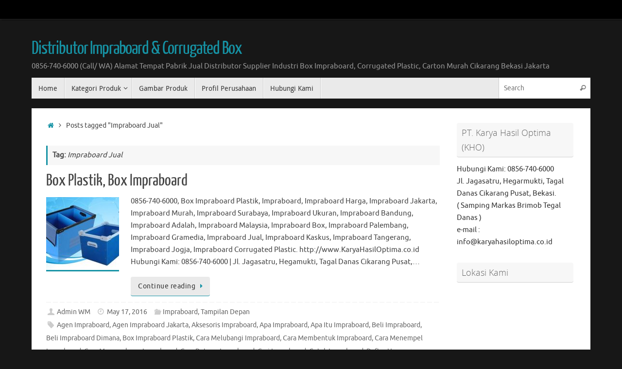

--- FILE ---
content_type: text/html; charset=UTF-8
request_url: https://www.karyahasiloptima.co.id/tag/impraboard-jual/
body_size: 15682
content:
<!DOCTYPE html>
<html lang="en-US">
<head>
<meta name="viewport" content="width=device-width, user-scalable=no, initial-scale=1.0, minimum-scale=1.0, maximum-scale=1.0">
<meta http-equiv="Content-Type" content="text/html; charset=UTF-8" />
<link rel="profile" href="http://gmpg.org/xfn/11" />
<link rel="pingback" href="https://www.karyahasiloptima.co.id/xmlrpc.php" />
<meta name='robots' content='index, follow, max-image-preview:large, max-snippet:-1, max-video-preview:-1' />
	<style>img:is([sizes="auto" i], [sizes^="auto," i]) { contain-intrinsic-size: 3000px 1500px }</style>
	
	<!-- This site is optimized with the Yoast SEO plugin v26.7 - https://yoast.com/wordpress/plugins/seo/ -->
	<title>Impraboard Jual</title>
	<link rel="canonical" href="https://www.karyahasiloptima.co.id/tag/impraboard-jual/" />
	<meta property="og:locale" content="en_US" />
	<meta property="og:type" content="article" />
	<meta property="og:title" content="Impraboard Jual" />
	<meta property="og:url" content="https://www.karyahasiloptima.co.id/tag/impraboard-jual/" />
	<meta property="og:site_name" content="Distributor Impraboard &amp; Corrugated Box" />
	<meta name="twitter:card" content="summary_large_image" />
	<script type="application/ld+json" class="yoast-schema-graph">{"@context":"https://schema.org","@graph":[{"@type":"CollectionPage","@id":"https://www.karyahasiloptima.co.id/tag/impraboard-jual/","url":"https://www.karyahasiloptima.co.id/tag/impraboard-jual/","name":"Impraboard Jual","isPartOf":{"@id":"https://www.karyahasiloptima.co.id/#website"},"primaryImageOfPage":{"@id":"https://www.karyahasiloptima.co.id/tag/impraboard-jual/#primaryimage"},"image":{"@id":"https://www.karyahasiloptima.co.id/tag/impraboard-jual/#primaryimage"},"thumbnailUrl":"https://www.karyahasiloptima.co.id/wp-content/uploads/2016/05/box-plastik.jpg","breadcrumb":{"@id":"https://www.karyahasiloptima.co.id/tag/impraboard-jual/#breadcrumb"},"inLanguage":"en-US"},{"@type":"ImageObject","inLanguage":"en-US","@id":"https://www.karyahasiloptima.co.id/tag/impraboard-jual/#primaryimage","url":"https://www.karyahasiloptima.co.id/wp-content/uploads/2016/05/box-plastik.jpg","contentUrl":"https://www.karyahasiloptima.co.id/wp-content/uploads/2016/05/box-plastik.jpg","width":329,"height":329,"caption":"Distributor Impraboard Jakarta"},{"@type":"BreadcrumbList","@id":"https://www.karyahasiloptima.co.id/tag/impraboard-jual/#breadcrumb","itemListElement":[{"@type":"ListItem","position":1,"name":"Home","item":"https://www.karyahasiloptima.co.id/"},{"@type":"ListItem","position":2,"name":"Impraboard Jual"}]},{"@type":"WebSite","@id":"https://www.karyahasiloptima.co.id/#website","url":"https://www.karyahasiloptima.co.id/","name":"Distributor Impraboard &amp; Corrugated Box","description":"0856-740-6000 (Call/ WA) Alamat Tempat Pabrik Jual Distributor Supplier Industri Box Impraboard, Corrugated Plastic, Carton Murah Cikarang Bekasi Jakarta","potentialAction":[{"@type":"SearchAction","target":{"@type":"EntryPoint","urlTemplate":"https://www.karyahasiloptima.co.id/?s={search_term_string}"},"query-input":{"@type":"PropertyValueSpecification","valueRequired":true,"valueName":"search_term_string"}}],"inLanguage":"en-US"}]}</script>
	<!-- / Yoast SEO plugin. -->


<link rel="alternate" type="application/rss+xml" title="Distributor Impraboard &amp; Corrugated Box &raquo; Feed" href="https://www.karyahasiloptima.co.id/feed/" />
<link rel="alternate" type="application/rss+xml" title="Distributor Impraboard &amp; Corrugated Box &raquo; Impraboard Jual Tag Feed" href="https://www.karyahasiloptima.co.id/tag/impraboard-jual/feed/" />
<script type="text/javascript">
/* <![CDATA[ */
window._wpemojiSettings = {"baseUrl":"https:\/\/s.w.org\/images\/core\/emoji\/16.0.1\/72x72\/","ext":".png","svgUrl":"https:\/\/s.w.org\/images\/core\/emoji\/16.0.1\/svg\/","svgExt":".svg","source":{"concatemoji":"https:\/\/www.karyahasiloptima.co.id\/wp-includes\/js\/wp-emoji-release.min.js?ver=6.8.3"}};
/*! This file is auto-generated */
!function(s,n){var o,i,e;function c(e){try{var t={supportTests:e,timestamp:(new Date).valueOf()};sessionStorage.setItem(o,JSON.stringify(t))}catch(e){}}function p(e,t,n){e.clearRect(0,0,e.canvas.width,e.canvas.height),e.fillText(t,0,0);var t=new Uint32Array(e.getImageData(0,0,e.canvas.width,e.canvas.height).data),a=(e.clearRect(0,0,e.canvas.width,e.canvas.height),e.fillText(n,0,0),new Uint32Array(e.getImageData(0,0,e.canvas.width,e.canvas.height).data));return t.every(function(e,t){return e===a[t]})}function u(e,t){e.clearRect(0,0,e.canvas.width,e.canvas.height),e.fillText(t,0,0);for(var n=e.getImageData(16,16,1,1),a=0;a<n.data.length;a++)if(0!==n.data[a])return!1;return!0}function f(e,t,n,a){switch(t){case"flag":return n(e,"\ud83c\udff3\ufe0f\u200d\u26a7\ufe0f","\ud83c\udff3\ufe0f\u200b\u26a7\ufe0f")?!1:!n(e,"\ud83c\udde8\ud83c\uddf6","\ud83c\udde8\u200b\ud83c\uddf6")&&!n(e,"\ud83c\udff4\udb40\udc67\udb40\udc62\udb40\udc65\udb40\udc6e\udb40\udc67\udb40\udc7f","\ud83c\udff4\u200b\udb40\udc67\u200b\udb40\udc62\u200b\udb40\udc65\u200b\udb40\udc6e\u200b\udb40\udc67\u200b\udb40\udc7f");case"emoji":return!a(e,"\ud83e\udedf")}return!1}function g(e,t,n,a){var r="undefined"!=typeof WorkerGlobalScope&&self instanceof WorkerGlobalScope?new OffscreenCanvas(300,150):s.createElement("canvas"),o=r.getContext("2d",{willReadFrequently:!0}),i=(o.textBaseline="top",o.font="600 32px Arial",{});return e.forEach(function(e){i[e]=t(o,e,n,a)}),i}function t(e){var t=s.createElement("script");t.src=e,t.defer=!0,s.head.appendChild(t)}"undefined"!=typeof Promise&&(o="wpEmojiSettingsSupports",i=["flag","emoji"],n.supports={everything:!0,everythingExceptFlag:!0},e=new Promise(function(e){s.addEventListener("DOMContentLoaded",e,{once:!0})}),new Promise(function(t){var n=function(){try{var e=JSON.parse(sessionStorage.getItem(o));if("object"==typeof e&&"number"==typeof e.timestamp&&(new Date).valueOf()<e.timestamp+604800&&"object"==typeof e.supportTests)return e.supportTests}catch(e){}return null}();if(!n){if("undefined"!=typeof Worker&&"undefined"!=typeof OffscreenCanvas&&"undefined"!=typeof URL&&URL.createObjectURL&&"undefined"!=typeof Blob)try{var e="postMessage("+g.toString()+"("+[JSON.stringify(i),f.toString(),p.toString(),u.toString()].join(",")+"));",a=new Blob([e],{type:"text/javascript"}),r=new Worker(URL.createObjectURL(a),{name:"wpTestEmojiSupports"});return void(r.onmessage=function(e){c(n=e.data),r.terminate(),t(n)})}catch(e){}c(n=g(i,f,p,u))}t(n)}).then(function(e){for(var t in e)n.supports[t]=e[t],n.supports.everything=n.supports.everything&&n.supports[t],"flag"!==t&&(n.supports.everythingExceptFlag=n.supports.everythingExceptFlag&&n.supports[t]);n.supports.everythingExceptFlag=n.supports.everythingExceptFlag&&!n.supports.flag,n.DOMReady=!1,n.readyCallback=function(){n.DOMReady=!0}}).then(function(){return e}).then(function(){var e;n.supports.everything||(n.readyCallback(),(e=n.source||{}).concatemoji?t(e.concatemoji):e.wpemoji&&e.twemoji&&(t(e.twemoji),t(e.wpemoji)))}))}((window,document),window._wpemojiSettings);
/* ]]> */
</script>
<style id='wp-emoji-styles-inline-css' type='text/css'>

	img.wp-smiley, img.emoji {
		display: inline !important;
		border: none !important;
		box-shadow: none !important;
		height: 1em !important;
		width: 1em !important;
		margin: 0 0.07em !important;
		vertical-align: -0.1em !important;
		background: none !important;
		padding: 0 !important;
	}
</style>
<link rel='stylesheet' id='wp-block-library-css' href='https://www.karyahasiloptima.co.id/wp-includes/css/dist/block-library/style.min.css?ver=6.8.3' type='text/css' media='all' />
<style id='classic-theme-styles-inline-css' type='text/css'>
/*! This file is auto-generated */
.wp-block-button__link{color:#fff;background-color:#32373c;border-radius:9999px;box-shadow:none;text-decoration:none;padding:calc(.667em + 2px) calc(1.333em + 2px);font-size:1.125em}.wp-block-file__button{background:#32373c;color:#fff;text-decoration:none}
</style>
<style id='global-styles-inline-css' type='text/css'>
:root{--wp--preset--aspect-ratio--square: 1;--wp--preset--aspect-ratio--4-3: 4/3;--wp--preset--aspect-ratio--3-4: 3/4;--wp--preset--aspect-ratio--3-2: 3/2;--wp--preset--aspect-ratio--2-3: 2/3;--wp--preset--aspect-ratio--16-9: 16/9;--wp--preset--aspect-ratio--9-16: 9/16;--wp--preset--color--black: #000000;--wp--preset--color--cyan-bluish-gray: #abb8c3;--wp--preset--color--white: #ffffff;--wp--preset--color--pale-pink: #f78da7;--wp--preset--color--vivid-red: #cf2e2e;--wp--preset--color--luminous-vivid-orange: #ff6900;--wp--preset--color--luminous-vivid-amber: #fcb900;--wp--preset--color--light-green-cyan: #7bdcb5;--wp--preset--color--vivid-green-cyan: #00d084;--wp--preset--color--pale-cyan-blue: #8ed1fc;--wp--preset--color--vivid-cyan-blue: #0693e3;--wp--preset--color--vivid-purple: #9b51e0;--wp--preset--gradient--vivid-cyan-blue-to-vivid-purple: linear-gradient(135deg,rgba(6,147,227,1) 0%,rgb(155,81,224) 100%);--wp--preset--gradient--light-green-cyan-to-vivid-green-cyan: linear-gradient(135deg,rgb(122,220,180) 0%,rgb(0,208,130) 100%);--wp--preset--gradient--luminous-vivid-amber-to-luminous-vivid-orange: linear-gradient(135deg,rgba(252,185,0,1) 0%,rgba(255,105,0,1) 100%);--wp--preset--gradient--luminous-vivid-orange-to-vivid-red: linear-gradient(135deg,rgba(255,105,0,1) 0%,rgb(207,46,46) 100%);--wp--preset--gradient--very-light-gray-to-cyan-bluish-gray: linear-gradient(135deg,rgb(238,238,238) 0%,rgb(169,184,195) 100%);--wp--preset--gradient--cool-to-warm-spectrum: linear-gradient(135deg,rgb(74,234,220) 0%,rgb(151,120,209) 20%,rgb(207,42,186) 40%,rgb(238,44,130) 60%,rgb(251,105,98) 80%,rgb(254,248,76) 100%);--wp--preset--gradient--blush-light-purple: linear-gradient(135deg,rgb(255,206,236) 0%,rgb(152,150,240) 100%);--wp--preset--gradient--blush-bordeaux: linear-gradient(135deg,rgb(254,205,165) 0%,rgb(254,45,45) 50%,rgb(107,0,62) 100%);--wp--preset--gradient--luminous-dusk: linear-gradient(135deg,rgb(255,203,112) 0%,rgb(199,81,192) 50%,rgb(65,88,208) 100%);--wp--preset--gradient--pale-ocean: linear-gradient(135deg,rgb(255,245,203) 0%,rgb(182,227,212) 50%,rgb(51,167,181) 100%);--wp--preset--gradient--electric-grass: linear-gradient(135deg,rgb(202,248,128) 0%,rgb(113,206,126) 100%);--wp--preset--gradient--midnight: linear-gradient(135deg,rgb(2,3,129) 0%,rgb(40,116,252) 100%);--wp--preset--font-size--small: 13px;--wp--preset--font-size--medium: 20px;--wp--preset--font-size--large: 36px;--wp--preset--font-size--x-large: 42px;--wp--preset--spacing--20: 0.44rem;--wp--preset--spacing--30: 0.67rem;--wp--preset--spacing--40: 1rem;--wp--preset--spacing--50: 1.5rem;--wp--preset--spacing--60: 2.25rem;--wp--preset--spacing--70: 3.38rem;--wp--preset--spacing--80: 5.06rem;--wp--preset--shadow--natural: 6px 6px 9px rgba(0, 0, 0, 0.2);--wp--preset--shadow--deep: 12px 12px 50px rgba(0, 0, 0, 0.4);--wp--preset--shadow--sharp: 6px 6px 0px rgba(0, 0, 0, 0.2);--wp--preset--shadow--outlined: 6px 6px 0px -3px rgba(255, 255, 255, 1), 6px 6px rgba(0, 0, 0, 1);--wp--preset--shadow--crisp: 6px 6px 0px rgba(0, 0, 0, 1);}:where(.is-layout-flex){gap: 0.5em;}:where(.is-layout-grid){gap: 0.5em;}body .is-layout-flex{display: flex;}.is-layout-flex{flex-wrap: wrap;align-items: center;}.is-layout-flex > :is(*, div){margin: 0;}body .is-layout-grid{display: grid;}.is-layout-grid > :is(*, div){margin: 0;}:where(.wp-block-columns.is-layout-flex){gap: 2em;}:where(.wp-block-columns.is-layout-grid){gap: 2em;}:where(.wp-block-post-template.is-layout-flex){gap: 1.25em;}:where(.wp-block-post-template.is-layout-grid){gap: 1.25em;}.has-black-color{color: var(--wp--preset--color--black) !important;}.has-cyan-bluish-gray-color{color: var(--wp--preset--color--cyan-bluish-gray) !important;}.has-white-color{color: var(--wp--preset--color--white) !important;}.has-pale-pink-color{color: var(--wp--preset--color--pale-pink) !important;}.has-vivid-red-color{color: var(--wp--preset--color--vivid-red) !important;}.has-luminous-vivid-orange-color{color: var(--wp--preset--color--luminous-vivid-orange) !important;}.has-luminous-vivid-amber-color{color: var(--wp--preset--color--luminous-vivid-amber) !important;}.has-light-green-cyan-color{color: var(--wp--preset--color--light-green-cyan) !important;}.has-vivid-green-cyan-color{color: var(--wp--preset--color--vivid-green-cyan) !important;}.has-pale-cyan-blue-color{color: var(--wp--preset--color--pale-cyan-blue) !important;}.has-vivid-cyan-blue-color{color: var(--wp--preset--color--vivid-cyan-blue) !important;}.has-vivid-purple-color{color: var(--wp--preset--color--vivid-purple) !important;}.has-black-background-color{background-color: var(--wp--preset--color--black) !important;}.has-cyan-bluish-gray-background-color{background-color: var(--wp--preset--color--cyan-bluish-gray) !important;}.has-white-background-color{background-color: var(--wp--preset--color--white) !important;}.has-pale-pink-background-color{background-color: var(--wp--preset--color--pale-pink) !important;}.has-vivid-red-background-color{background-color: var(--wp--preset--color--vivid-red) !important;}.has-luminous-vivid-orange-background-color{background-color: var(--wp--preset--color--luminous-vivid-orange) !important;}.has-luminous-vivid-amber-background-color{background-color: var(--wp--preset--color--luminous-vivid-amber) !important;}.has-light-green-cyan-background-color{background-color: var(--wp--preset--color--light-green-cyan) !important;}.has-vivid-green-cyan-background-color{background-color: var(--wp--preset--color--vivid-green-cyan) !important;}.has-pale-cyan-blue-background-color{background-color: var(--wp--preset--color--pale-cyan-blue) !important;}.has-vivid-cyan-blue-background-color{background-color: var(--wp--preset--color--vivid-cyan-blue) !important;}.has-vivid-purple-background-color{background-color: var(--wp--preset--color--vivid-purple) !important;}.has-black-border-color{border-color: var(--wp--preset--color--black) !important;}.has-cyan-bluish-gray-border-color{border-color: var(--wp--preset--color--cyan-bluish-gray) !important;}.has-white-border-color{border-color: var(--wp--preset--color--white) !important;}.has-pale-pink-border-color{border-color: var(--wp--preset--color--pale-pink) !important;}.has-vivid-red-border-color{border-color: var(--wp--preset--color--vivid-red) !important;}.has-luminous-vivid-orange-border-color{border-color: var(--wp--preset--color--luminous-vivid-orange) !important;}.has-luminous-vivid-amber-border-color{border-color: var(--wp--preset--color--luminous-vivid-amber) !important;}.has-light-green-cyan-border-color{border-color: var(--wp--preset--color--light-green-cyan) !important;}.has-vivid-green-cyan-border-color{border-color: var(--wp--preset--color--vivid-green-cyan) !important;}.has-pale-cyan-blue-border-color{border-color: var(--wp--preset--color--pale-cyan-blue) !important;}.has-vivid-cyan-blue-border-color{border-color: var(--wp--preset--color--vivid-cyan-blue) !important;}.has-vivid-purple-border-color{border-color: var(--wp--preset--color--vivid-purple) !important;}.has-vivid-cyan-blue-to-vivid-purple-gradient-background{background: var(--wp--preset--gradient--vivid-cyan-blue-to-vivid-purple) !important;}.has-light-green-cyan-to-vivid-green-cyan-gradient-background{background: var(--wp--preset--gradient--light-green-cyan-to-vivid-green-cyan) !important;}.has-luminous-vivid-amber-to-luminous-vivid-orange-gradient-background{background: var(--wp--preset--gradient--luminous-vivid-amber-to-luminous-vivid-orange) !important;}.has-luminous-vivid-orange-to-vivid-red-gradient-background{background: var(--wp--preset--gradient--luminous-vivid-orange-to-vivid-red) !important;}.has-very-light-gray-to-cyan-bluish-gray-gradient-background{background: var(--wp--preset--gradient--very-light-gray-to-cyan-bluish-gray) !important;}.has-cool-to-warm-spectrum-gradient-background{background: var(--wp--preset--gradient--cool-to-warm-spectrum) !important;}.has-blush-light-purple-gradient-background{background: var(--wp--preset--gradient--blush-light-purple) !important;}.has-blush-bordeaux-gradient-background{background: var(--wp--preset--gradient--blush-bordeaux) !important;}.has-luminous-dusk-gradient-background{background: var(--wp--preset--gradient--luminous-dusk) !important;}.has-pale-ocean-gradient-background{background: var(--wp--preset--gradient--pale-ocean) !important;}.has-electric-grass-gradient-background{background: var(--wp--preset--gradient--electric-grass) !important;}.has-midnight-gradient-background{background: var(--wp--preset--gradient--midnight) !important;}.has-small-font-size{font-size: var(--wp--preset--font-size--small) !important;}.has-medium-font-size{font-size: var(--wp--preset--font-size--medium) !important;}.has-large-font-size{font-size: var(--wp--preset--font-size--large) !important;}.has-x-large-font-size{font-size: var(--wp--preset--font-size--x-large) !important;}
:where(.wp-block-post-template.is-layout-flex){gap: 1.25em;}:where(.wp-block-post-template.is-layout-grid){gap: 1.25em;}
:where(.wp-block-columns.is-layout-flex){gap: 2em;}:where(.wp-block-columns.is-layout-grid){gap: 2em;}
:root :where(.wp-block-pullquote){font-size: 1.5em;line-height: 1.6;}
</style>
<link rel='stylesheet' id='gallery-manager-css' href='https://www.karyahasiloptima.co.id/wp-content/plugins/fancy-gallery/assets/css/gallery-manager.css?ver=6.8.3' type='text/css' media='all' />
<link rel='stylesheet' id='tempera-fonts-css' href='https://www.karyahasiloptima.co.id/wp-content/themes/tempera/fonts/fontfaces.css?ver=1.8.3' type='text/css' media='all' />
<link rel='stylesheet' id='tempera-style-css' href='https://www.karyahasiloptima.co.id/wp-content/themes/tempera/style.css?ver=1.8.3' type='text/css' media='all' />
<style id='tempera-style-inline-css' type='text/css'>
#header, #main, #topbar-inner { max-width: 1150px; } #container.one-column { } #container.two-columns-right #secondary { width:250px; float:right; } #container.two-columns-right #content { width:calc(100% - 280px); float:left; } #container.two-columns-left #primary { width:250px; float:left; } #container.two-columns-left #content { width:calc(100% - 280px); float:right; } #container.three-columns-right .sidey { width:125px; float:left; } #container.three-columns-right #primary { margin-left:15px; margin-right:15px; } #container.three-columns-right #content { width: calc(100% - 280px); float:left;} #container.three-columns-left .sidey { width:125px; float:left; } #container.three-columns-left #secondary {margin-left:15px; margin-right:15px; } #container.three-columns-left #content { width: calc(100% - 280px); float:right; } #container.three-columns-sided .sidey { width:125px; float:left; } #container.three-columns-sided #secondary { float:right; } #container.three-columns-sided #content { width: calc(100% - 310px); float:right; margin: 0 155px 0 -1150px; } body { font-family: Ubuntu; } #content h1.entry-title a, #content h2.entry-title a, #content h1.entry-title , #content h2.entry-title { font-family: "Yanone Kaffeesatz Regular"; } .widget-title, .widget-title a { font-family: "Open Sans Light"; } .entry-content h1, .entry-content h2, .entry-content h3, .entry-content h4, .entry-content h5, .entry-content h6, #comments #reply-title, .nivo-caption h2, #front-text1 h2, #front-text2 h2, .column-header-image, .column-header-noimage { font-family: "Open Sans Light"; } #site-title span a { font-family: "Yanone Kaffeesatz Regular"; } #access ul li a, #access ul li a span { font-family: "Droid Sans"; } body { color: #444444; background-color: #171717 } a { color: #1693A5; } a:hover,.entry-meta span a:hover, .comments-link a:hover { color: #D6341D; } #header { ; } #site-title span a { color:#1693A5; } #site-description { color:#999999; } .socials a { background-color: #1693A5; } .socials .socials-hover { background-color: #D6341D; } /* Main menu top level */ #access a, #nav-toggle span, li.menu-main-search .searchform input[type="search"] { color: #333333; } li.menu-main-search .searchform input[type="search"] { background-color: #ffffff; border-left-color: #cccccc; } #access, #nav-toggle {background-color: #EAEAEA; } #access > .menu > ul > li > a > span { border-color: #cccccc; -webkit-box-shadow: 1px 0 0 #ffffff; box-shadow: 1px 0 0 #ffffff; } /*.rtl #access > .menu > ul > li > a > span { -webkit-box-shadow: -1px 0 0 #ffffff; box-shadow: -1px 0 0 #ffffff; } */ #access a:hover {background-color: #f7f7f7; } #access ul li.current_page_item > a, #access ul li.current-menu-item > a, #access ul li.current_page_ancestor > a, #access ul li.current-menu-ancestor > a { background-color: #f7f7f7; } /* Main menu Submenus */ #access > .menu > ul > li > ul:before {border-bottom-color:#2D2D2D;} #access ul ul ul li:first-child:before { border-right-color:#2D2D2D;} #access ul ul li { background-color:#2D2D2D; border-top-color:#3b3b3b; border-bottom-color:#222222} #access ul ul li a{color:#BBBBBB} #access ul ul li a:hover{background:#3b3b3b} #access ul ul li.current_page_item > a, #access ul ul li.current-menu-item > a, #access ul ul li.current_page_ancestor > a, #access ul ul li.current-menu-ancestor > a { background-color:#3b3b3b; } #topbar { background-color: #000000;border-bottom-color:#282828; box-shadow:3px 0 3px #000000; } .topmenu ul li a, .topmenu .searchsubmit { color: #CCCCCC; } .topmenu ul li a:hover, .topmenu .searchform input[type="search"] { color: #EEEEEE; border-bottom-color: rgba( 22,147,165, 0.5); } #main { background-color: #FFFFFF; } #author-info, #entry-author-info, #content .page-title { border-color: #1693A5; background: #F7F7F7; } #entry-author-info #author-avatar, #author-info #author-avatar { border-color: #EEEEEE; } .sidey .widget-container { color: #333333; ; } .sidey .widget-title { color: #666666; background-color: #F7F7F7;border-color:#cfcfcf;} .sidey .widget-container a {} .sidey .widget-container a:hover {} .entry-content h1, .entry-content h2, .entry-content h3, .entry-content h4, .entry-content h5, .entry-content h6 { color: #444444; } .sticky .entry-header {border-color:#1693A5 } .entry-title, .entry-title a { color: #444444; } .entry-title a:hover { color: #000000; } #content span.entry-format { color: #333333; background-color: #EAEAEA; } #footer { color: #AAAAAA; ; } #footer2 { color: #AAAAAA; background-color: #F7F7F7; } #footer a { ; } #footer a:hover { ; } #footer2 a, .footermenu ul li:after { ; } #footer2 a:hover { ; } #footer .widget-container { color: #333333; ; } #footer .widget-title { color: #666666; background-color: #F7F7F7;border-color:#cfcfcf } a.continue-reading-link, #cryout_ajax_more_trigger { color:#333333; background:#EAEAEA; border-bottom-color:#1693A5; } a.continue-reading-link:hover { border-bottom-color:#D6341D; } a.continue-reading-link i.crycon-right-dir {color:#1693A5} a.continue-reading-link:hover i.crycon-right-dir {color:#D6341D} .page-link a, .page-link > span > em {border-color:#CCCCCC} .columnmore a {background:#1693A5;color:#F7F7F7} .columnmore a:hover {background:#D6341D;} .button, #respond .form-submit input#submit, input[type="submit"], input[type="reset"] { background-color: #1693A5; } .button:hover, #respond .form-submit input#submit:hover { background-color: #D6341D; } .entry-content tr th, .entry-content thead th { color: #444444; } .entry-content table, .entry-content fieldset, .entry-content tr td, .entry-content tr th, .entry-content thead th { border-color: #CCCCCC; } .entry-content tr.even td { background-color: #F7F7F7 !important; } hr { border-color: #CCCCCC; } input[type="text"], input[type="password"], input[type="email"], textarea, select, input[type="color"],input[type="date"],input[type="datetime"],input[type="datetime-local"],input[type="month"],input[type="number"],input[type="range"], input[type="search"],input[type="tel"],input[type="time"],input[type="url"],input[type="week"] { background-color: #F7F7F7; border-color: #CCCCCC #EEEEEE #EEEEEE #CCCCCC; color: #444444; } input[type="submit"], input[type="reset"] { color: #FFFFFF; background-color: #1693A5; } input[type="text"]:hover, input[type="password"]:hover, input[type="email"]:hover, textarea:hover, input[type="color"]:hover, input[type="date"]:hover, input[type="datetime"]:hover, input[type="datetime-local"]:hover, input[type="month"]:hover, input[type="number"]:hover, input[type="range"]:hover, input[type="search"]:hover, input[type="tel"]:hover, input[type="time"]:hover, input[type="url"]:hover, input[type="week"]:hover { background-color: rgba(247,247,247,0.4); } .entry-content pre { border-color: #CCCCCC; border-bottom-color:#1693A5;} .entry-content code { background-color:#F7F7F7;} .entry-content blockquote { border-color: #EEEEEE; } abbr, acronym { border-color: #444444; } .comment-meta a { color: #444444; } #respond .form-allowed-tags { color: #999999; } .entry-meta .crycon-metas:before {color:#CCCCCC;} .entry-meta span a, .comments-link a, .entry-meta {color:#666666;} .entry-meta span a:hover, .comments-link a:hover {} .nav-next a:hover {} .nav-previous a:hover { } .pagination { border-color:#ededed;} .pagination span, .pagination a { background:#F7F7F7; border-left-color:#dddddd; border-right-color:#ffffff; } .pagination a:hover { background: #ffffff; } #searchform input[type="text"] {color:#999999;} .caption-accented .wp-caption { background-color:rgba(22,147,165,0.8); color:#FFFFFF} .tempera-image-one .entry-content img[class*='align'], .tempera-image-one .entry-summary img[class*='align'], .tempera-image-two .entry-content img[class*='align'], .tempera-image-two .entry-summary img[class*='align'], .tempera-image-one .entry-content [class*='wp-block'][class*='align'] img, .tempera-image-one .entry-summary [class*='wp-block'][class*='align'] img, .tempera-image-two .entry-content [class*='wp-block'][class*='align'] img, .tempera-image-two .entry-summary [class*='wp-block'][class*='align'] img { border-color:#1693A5;} html { font-size:15px; line-height:1.7; } .entry-content, .entry-summary, #frontpage blockquote { text-align:inherit; } .entry-content, .entry-summary, .widget-area { ; } #content h1.entry-title, #content h2.entry-title { font-size:34px ;} .widget-title, .widget-title a { font-size:18px ;} h1 { font-size: 2.526em; } h2 { font-size: 2.202em; } h3 { font-size: 1.878em; } h4 { font-size: 1.554em; } h5 { font-size: 1.23em; } h6 { font-size: 0.906em; } #site-title { font-size:38px ;} #access ul li a, li.menu-main-search .searchform input[type="search"] { font-size:14px ;} .nocomments, .nocomments2 {display:none;} #header-container > div { margin:40px 0 0 0px;} .entry-content p, .entry-content ul, .entry-content ol, .entry-content dd, .entry-content pre, .entry-content hr, .entry-summary p, .commentlist p { margin-bottom: 1.0em; } header.entry-header > .entry-meta { display: none; } #toTop {background:#FFFFFF;margin-left:1300px;} #toTop:hover .crycon-back2top:before {color:#D6341D;} @media (max-width: 1195px) { #footer2 #toTop { position: relative; margin-left: auto !important; margin-right: auto !important; bottom: 0; display: block; width: 45px; border-radius: 4px 4px 0 0; opacity: 1; } } #main {margin-top:20px; } #forbottom {margin-left: 30px; margin-right: 30px;} #header-widget-area { width: 33%; } #branding { height:120px; } 
/* Tempera Custom CSS */
</style>
<link rel='stylesheet' id='tempera-mobile-css' href='https://www.karyahasiloptima.co.id/wp-content/themes/tempera/styles/style-mobile.css?ver=1.8.3' type='text/css' media='all' />
<script type="text/javascript" src="https://www.karyahasiloptima.co.id/wp-includes/js/jquery/jquery.min.js?ver=3.7.1" id="jquery-core-js"></script>
<script type="text/javascript" src="https://www.karyahasiloptima.co.id/wp-includes/js/jquery/jquery-migrate.min.js?ver=3.4.1" id="jquery-migrate-js"></script>
<link rel="https://api.w.org/" href="https://www.karyahasiloptima.co.id/wp-json/" /><link rel="alternate" title="JSON" type="application/json" href="https://www.karyahasiloptima.co.id/wp-json/wp/v2/tags/25" /><link rel="EditURI" type="application/rsd+xml" title="RSD" href="https://www.karyahasiloptima.co.id/xmlrpc.php?rsd" />
<meta name="generator" content="WordPress 6.8.3" />
<!-- Analytics by WP Statistics - https://wp-statistics.com -->
<meta name="generator" content="Elementor 3.34.1; features: additional_custom_breakpoints; settings: css_print_method-external, google_font-enabled, font_display-auto">
			<style>
				.e-con.e-parent:nth-of-type(n+4):not(.e-lazyloaded):not(.e-no-lazyload),
				.e-con.e-parent:nth-of-type(n+4):not(.e-lazyloaded):not(.e-no-lazyload) * {
					background-image: none !important;
				}
				@media screen and (max-height: 1024px) {
					.e-con.e-parent:nth-of-type(n+3):not(.e-lazyloaded):not(.e-no-lazyload),
					.e-con.e-parent:nth-of-type(n+3):not(.e-lazyloaded):not(.e-no-lazyload) * {
						background-image: none !important;
					}
				}
				@media screen and (max-height: 640px) {
					.e-con.e-parent:nth-of-type(n+2):not(.e-lazyloaded):not(.e-no-lazyload),
					.e-con.e-parent:nth-of-type(n+2):not(.e-lazyloaded):not(.e-no-lazyload) * {
						background-image: none !important;
					}
				}
			</style>
			<link rel="icon" href="https://www.karyahasiloptima.co.id/wp-content/uploads/2023/04/icon-KHO.jpg" sizes="32x32" />
<link rel="icon" href="https://www.karyahasiloptima.co.id/wp-content/uploads/2023/04/icon-KHO.jpg" sizes="192x192" />
<link rel="apple-touch-icon" href="https://www.karyahasiloptima.co.id/wp-content/uploads/2023/04/icon-KHO.jpg" />
<meta name="msapplication-TileImage" content="https://www.karyahasiloptima.co.id/wp-content/uploads/2023/04/icon-KHO.jpg" />
	<!--[if lt IE 9]>
	<script>
	document.createElement('header');
	document.createElement('nav');
	document.createElement('section');
	document.createElement('article');
	document.createElement('aside');
	document.createElement('footer');
	</script>
	<![endif]-->
	</head>
<body class="archive tag tag-impraboard-jual tag-25 wp-theme-tempera tempera-image-one caption-dark tempera-comment-placeholders tempera-menu-left elementor-default elementor-kit-1237">

	<a class="skip-link screen-reader-text" href="#main" title="Skip to content"> Skip to content </a>
	
<div id="wrapper" class="hfeed">
<div id="topbar" ><div id="topbar-inner">  </div></div>

<div id="header-full">
	<header id="header">
		<div id="masthead">
			<div id="branding" role="banner" >
					<div id="header-container">
	<div><div id="site-title"><span> <a href="https://www.karyahasiloptima.co.id/" title="Distributor Impraboard &amp; Corrugated Box" rel="home">Distributor Impraboard &amp; Corrugated Box</a> </span></div><div id="site-description" >0856-740-6000 (Call/ WA) Alamat Tempat Pabrik Jual Distributor Supplier Industri Box Impraboard, Corrugated Plastic, Carton Murah Cikarang Bekasi Jakarta</div></div></div>								<div style="clear:both;"></div>
			</div><!-- #branding -->
			<button id="nav-toggle"><span>&nbsp;</span></button>
			<nav id="access" class="jssafe" role="navigation">
					<div class="skip-link screen-reader-text"><a href="#content" title="Skip to content">
		Skip to content	</a></div>
	<div class="menu"><ul id="prime_nav" class="menu"><li id="menu-item-42" class="menu-item menu-item-type-custom menu-item-object-custom menu-item-home menu-item-42"><a href="http://www.karyahasiloptima.co.id/"><span>Home</span></a></li>
<li id="menu-item-118" class="menu-item menu-item-type-taxonomy menu-item-object-category menu-item-has-children menu-item-118"><a href="https://www.karyahasiloptima.co.id/category/karya-hasil-optima/produk-kho/"><span>Kategori Produk</span></a>
<ul class="sub-menu">
	<li id="menu-item-1209" class="menu-item menu-item-type-post_type menu-item-object-page menu-item-has-children menu-item-1209"><a href="https://www.karyahasiloptima.co.id/packaging/"><span>Packaging</span></a>
	<ul class="sub-menu">
		<li id="menu-item-1181" class="menu-item menu-item-type-post_type menu-item-object-page menu-item-1181"><a href="https://www.karyahasiloptima.co.id/distributor-box-corrugated/"><span>Box Corrugated Plastic</span></a></li>
	</ul>
</li>
	<li id="menu-item-116" class="menu-item menu-item-type-post_type menu-item-object-post menu-item-116"><a href="https://www.karyahasiloptima.co.id/consumable-industri/"><span>Consumable Industri</span></a></li>
	<li id="menu-item-115" class="menu-item menu-item-type-post_type menu-item-object-post menu-item-115"><a href="https://www.karyahasiloptima.co.id/lain-lain/"><span>Lain-lain</span></a></li>
</ul>
</li>
<li id="menu-item-130" class="menu-item menu-item-type-post_type menu-item-object-post menu-item-130"><a href="https://www.karyahasiloptima.co.id/gambar-produk/"><span>Gambar Produk</span></a></li>
<li id="menu-item-1147" class="menu-item menu-item-type-post_type menu-item-object-page menu-item-1147"><a href="https://www.karyahasiloptima.co.id/tentang-kami/"><span>Profil Perusahaan</span></a></li>
<li id="menu-item-122" class="menu-item menu-item-type-post_type menu-item-object-page menu-item-122"><a href="https://www.karyahasiloptima.co.id/hubungi-kami/"><span>Hubungi Kami</span></a></li>
<li class='menu-main-search'> 
<form role="search" method="get" class="searchform" action="https://www.karyahasiloptima.co.id/">
	<label>
		<span class="screen-reader-text">Search for:</span>
		<input type="search" class="s" placeholder="Search" value="" name="s" />
	</label>
	<button type="submit" class="searchsubmit"><span class="screen-reader-text">Search</span><i class="crycon-search"></i></button>
</form>
 </li></ul></div>			</nav><!-- #access -->
		</div><!-- #masthead -->
	</header><!-- #header -->
</div><!-- #header-full -->

<div style="clear:both;height:0;"> </div>

<div id="main" class="main">
			<div  id="forbottom" >
		
		<div style="clear:both;"> </div>

		
		<section id="container" class="two-columns-right">
	
			<div id="content" role="main">
			<div class="breadcrumbs"><a href="https://www.karyahasiloptima.co.id"><i class="crycon-homebread"></i><span class="screen-reader-text">Home</span></a><i class="crycon-angle-right"></i> <span class="current">Posts tagged "Impraboard Jual"</span></div><!--breadcrumbs-->			
			
				<header class="page-header">
					<h1 class="page-title">Tag: <span>Impraboard Jual</span></h1>									</header>

								
					
	<article id="post-10" class="post-10 post type-post status-publish format-standard has-post-thumbnail hentry category-impraboard category-tampilan-depan tag-agen-impraboard tag-agen-impraboard-jakarta tag-aksesoris-impraboard tag-apa-impraboard tag-apa-itu-impraboard tag-beli-impraboard tag-beli-impraboard-dimana tag-box-impraboard-plastik tag-cara-melubangi-impraboard tag-cara-membentuk-impraboard tag-cara-menempel-impraboard tag-cara-menyambung-impraboard tag-cara-potong-impraboard tag-cari-impraboard tag-cetak-impraboard tag-daftar-harga-impraboard-2014 tag-dimana-membeli-impraboard tag-distributor-impraboard tag-distributor-impraboard-bandung tag-distributor-impraboard-bekasi tag-distributor-impraboard-surabaya tag-emer-proof-impraboard tag-fungsi-impraboard tag-gambar-impraboard tag-grosir-impraboard tag-harga-bahan-impraboard tag-harga-box-impraboard tag-harga-impraboard tag-harga-impraboard-2013 tag-harga-impraboard-2014 tag-harga-impraboard-5mm tag-harga-impraboard-bandung tag-harga-impraboard-bekasi tag-harga-impraboard-cikarang tag-harga-impraboard-di-bandung tag-harga-impraboard-di-jogja tag-harga-impraboard-di-surabaya tag-harga-impraboard-eceran tag-harga-impraboard-jakarta tag-harga-impraboard-jogja tag-harga-impraboard-lembaran tag-harga-impraboard-murah-bandung tag-harga-impraboard-per-lembar tag-harga-impraboard-per-meter tag-harga-impraboard-semarang tag-harga-impraboard-surabaya tag-harga-impraboard-yogyakarta tag-harga-papan-impraboard tag-harga-plastik-impraboard tag-impraboard tag-impraboard-adalah tag-impraboard-australia tag-impraboard-bali tag-impraboard-bandung tag-impraboard-bekasi tag-impraboard-beli-dimana tag-impraboard-box tag-impraboard-cikarang tag-impraboard-corrugated-plastic tag-impraboard-depok tag-impraboard-di-bandung tag-impraboard-di-cikarang tag-impraboard-di-glodok tag-impraboard-di-jakarta tag-impraboard-di-medan tag-impraboard-di-surabaya tag-impraboard-display tag-impraboard-eceran tag-impraboard-gramedia tag-impraboard-hamster tag-impraboard-harga tag-impraboard-indonesia tag-impraboard-itu-apa tag-impraboard-jakarta tag-impraboard-jakarta-barat tag-impraboard-jakarta-timur tag-impraboard-jogja tag-impraboard-jual tag-impraboard-kandang-hamster tag-impraboard-karawang tag-impraboard-kaskus tag-impraboard-kelapa-gading tag-impraboard-kreasi-dasatama tag-impraboard-malang tag-impraboard-malaysia tag-impraboard-medan tag-impraboard-murah tag-impraboard-murah-bandung tag-impraboard-murah-jakarta tag-impraboard-murah-surabaya tag-impraboard-palembang tag-impraboard-pinangsia tag-impraboard-semarang tag-impraboard-sidoarjo tag-impraboard-size tag-impraboard-solo tag-impraboard-supplier tag-impraboard-surabaya tag-impraboard-tangerang tag-impraboard-transparan tag-impraboard-ukuran tag-impraboard-untuk-apa tag-impraboard-yogyakarta tag-jasa-potong-impraboard tag-jual-beli-impraboard tag-jual-impraboard tag-jual-impraboard-bandung tag-jual-impraboard-bogor tag-jual-impraboard-cikarang tag-jual-impraboard-depok tag-jual-impraboard-di-bandung tag-jual-impraboard-di-cikarang tag-jual-impraboard-di-jakarta tag-jual-impraboard-di-medan tag-jual-impraboard-eceran tag-jual-impraboard-jakarta tag-jual-impraboard-jakarta-timur tag-jual-impraboard-karawang tag-jual-impraboard-kaskus tag-jual-impraboard-kediri tag-jual-impraboard-lembaran tag-jual-impraboard-malang tag-jual-impraboard-medan tag-jual-impraboard-murah tag-jual-impraboard-murah-jakarta tag-jual-impraboard-murah-kaskus tag-jual-impraboard-palembang tag-jual-impraboard-satuan tag-jual-impraboard-semarang tag-jual-impraboard-serpong tag-jual-impraboard-solo tag-jual-impraboard-surabaya tag-jual-impraboard-tangerang tag-jual-kandang-impraboard tag-kandang-impraboard tag-kegunaan-impraboard tag-kekuatan-impraboard tag-kerajinan-impraboard tag-kertas-impraboard tag-kotak-impraboard tag-kreasi-impraboard tag-lem-buat-impraboard tag-lem-impraboard tag-lem-untuk-impraboard tag-list-impraboard tag-memotong-impraboard tag-mesin-pembuat-impraboard tag-mesin-potong-impraboard tag-mesin-welding-impraboard tag-nama-lain-impraboard tag-pabrik-impraboard tag-pabrik-impraboard-di-jakarta tag-pabrik-pembuat-impraboard tag-packaging-impraboard tag-papan-impraboard tag-partisi-impraboard tag-penjual-impraboard tag-perekat-impraboard tag-plastik-impraboard tag-produksi-impraboard tag-rak-impraboard tag-sablon-impraboard tag-spesifikasi-impraboard tag-supplier-impraboard tag-supplier-impraboard-di-jakarta tag-tatakan-kue-impraboard tag-tebal-impraboard tag-tempat-beli-impraboard tag-toko-impraboard tag-toko-impraboard-bandung tag-toko-impraboard-depok tag-toko-impraboard-di-semarang tag-toko-impraboard-di-surabaya tag-toko-impraboard-jakarta tag-toko-impraboard-surabaya tag-ukuran-impraboard tag-ukuran-impraboard-gramedia tag-ukuran-standar-impraboard tag-warna-impraboard tag-welding-impraboard tag-win-impraboard gallery-content-unit">
				
		<header class="entry-header">			
			<h2 class="entry-title">
				<a href="https://www.karyahasiloptima.co.id/box-plastik-box-impraboard/" title="Permalink to Box Plastik, Box Impraboard" rel="bookmark">Box Plastik, Box Impraboard</a>
			</h2>
						<div class="entry-meta">
							</div><!-- .entry-meta -->	
		</header><!-- .entry-header -->
		
						
												<div class="entry-summary">
						<a href="https://www.karyahasiloptima.co.id/box-plastik-box-impraboard/" title="Box Plastik, Box Impraboard"><img width="150" height="150" src="https://www.karyahasiloptima.co.id/wp-content/uploads/2016/05/box-plastik-150x150.jpg" class="alignleft post_thumbnail wp-post-image" alt="Distributor Impraboard Jakarta" decoding="async" srcset="https://www.karyahasiloptima.co.id/wp-content/uploads/2016/05/box-plastik-150x150.jpg 150w, https://www.karyahasiloptima.co.id/wp-content/uploads/2016/05/box-plastik-300x300.jpg 300w, https://www.karyahasiloptima.co.id/wp-content/uploads/2016/05/box-plastik.jpg 329w" sizes="(max-width: 150px) 100vw, 150px" /></a>						<p>0856-740-6000, Box Impraboard Plastik, Impraboard, Impraboard Harga, Impraboard Jakarta, Impraboard Murah, Impraboard Surabaya, Impraboard Ukuran, Impraboard Bandung, Impraboard Adalah, Impraboard Malaysia, Impraboard Box, Impraboard Palembang, Impraboard Gramedia, Impraboard Jual, Impraboard Kaskus, Impraboard Tangerang, Impraboard Jogja, Impraboard Corrugated Plastic. http://www.KaryaHasilOptima.co.id Hubungi Kami: 0856-740-6000 | Jl. Jagasatru, Hegamukti, Tagal Danas Cikarang Pusat,…</p>
<p class="continue-reading-button"> <a class="continue-reading-link" href="https://www.karyahasiloptima.co.id/box-plastik-box-impraboard/">Continue reading<i class="crycon-right-dir"></i></a></p>
						</div><!-- .entry-summary -->
									
		
		<footer class="entry-meta">
			<span class="author vcard" ><i class="crycon-author crycon-metas" title="Author "></i>
					<a class="url fn n" rel="author" href="https://www.karyahasiloptima.co.id/author/admin/" title="View all posts by Admin WM">Admin WM</a></span><span><i class="crycon-time crycon-metas" title="Date"></i>
				<time class="onDate date published" datetime="2016-05-17T17:10:25+07:00">
					<a href="https://www.karyahasiloptima.co.id/box-plastik-box-impraboard/" rel="bookmark">May 17, 2016</a>
				</time>
			   </span><time class="updated"  datetime="2020-05-23T16:38:44+07:00">May 23, 2020</time><span class="bl_categ"><i class="crycon-folder-open crycon-metas" title="Categories"></i><a href="https://www.karyahasiloptima.co.id/category/karya-hasil-optima/produk-kho/impraboard/" rel="tag">Impraboard</a>, <a href="https://www.karyahasiloptima.co.id/category/tampilan-depan/" rel="tag">Tampilan Depan</a></span> 		<span class="footer-tags"><i class="crycon-tag crycon-metas" title="Tags"> </i><a href="https://www.karyahasiloptima.co.id/tag/agen-impraboard/" rel="tag">Agen Impraboard</a>, <a href="https://www.karyahasiloptima.co.id/tag/agen-impraboard-jakarta/" rel="tag">Agen Impraboard Jakarta</a>, <a href="https://www.karyahasiloptima.co.id/tag/aksesoris-impraboard/" rel="tag">Aksesoris Impraboard</a>, <a href="https://www.karyahasiloptima.co.id/tag/apa-impraboard/" rel="tag">Apa Impraboard</a>, <a href="https://www.karyahasiloptima.co.id/tag/apa-itu-impraboard/" rel="tag">Apa Itu Impraboard</a>, <a href="https://www.karyahasiloptima.co.id/tag/beli-impraboard/" rel="tag">Beli Impraboard</a>, <a href="https://www.karyahasiloptima.co.id/tag/beli-impraboard-dimana/" rel="tag">Beli Impraboard Dimana</a>, <a href="https://www.karyahasiloptima.co.id/tag/box-impraboard-plastik/" rel="tag">Box Impraboard Plastik</a>, <a href="https://www.karyahasiloptima.co.id/tag/cara-melubangi-impraboard/" rel="tag">Cara Melubangi Impraboard</a>, <a href="https://www.karyahasiloptima.co.id/tag/cara-membentuk-impraboard/" rel="tag">Cara Membentuk Impraboard</a>, <a href="https://www.karyahasiloptima.co.id/tag/cara-menempel-impraboard/" rel="tag">Cara Menempel Impraboard</a>, <a href="https://www.karyahasiloptima.co.id/tag/cara-menyambung-impraboard/" rel="tag">Cara Menyambung Impraboard</a>, <a href="https://www.karyahasiloptima.co.id/tag/cara-potong-impraboard/" rel="tag">Cara Potong Impraboard</a>, <a href="https://www.karyahasiloptima.co.id/tag/cari-impraboard/" rel="tag">Cari Impraboard</a>, <a href="https://www.karyahasiloptima.co.id/tag/cetak-impraboard/" rel="tag">Cetak Impraboard</a>, <a href="https://www.karyahasiloptima.co.id/tag/daftar-harga-impraboard-2014/" rel="tag">Daftar Harga Impraboard 2014</a>, <a href="https://www.karyahasiloptima.co.id/tag/dimana-membeli-impraboard/" rel="tag">Dimana Membeli Impraboard</a>, <a href="https://www.karyahasiloptima.co.id/tag/distributor-impraboard/" rel="tag">Distributor Impraboard</a>, <a href="https://www.karyahasiloptima.co.id/tag/distributor-impraboard-bandung/" rel="tag">Distributor Impraboard Bandung</a>, <a href="https://www.karyahasiloptima.co.id/tag/distributor-impraboard-bekasi/" rel="tag">Distributor Impraboard Bekasi</a>, <a href="https://www.karyahasiloptima.co.id/tag/distributor-impraboard-surabaya/" rel="tag">Distributor Impraboard Surabaya</a>, <a href="https://www.karyahasiloptima.co.id/tag/emer-proof-impraboard/" rel="tag">Emer-Proof Impraboard</a>, <a href="https://www.karyahasiloptima.co.id/tag/fungsi-impraboard/" rel="tag">Fungsi Impraboard</a>, <a href="https://www.karyahasiloptima.co.id/tag/gambar-impraboard/" rel="tag">Gambar Impraboard</a>, <a href="https://www.karyahasiloptima.co.id/tag/grosir-impraboard/" rel="tag">Grosir Impraboard</a>, <a href="https://www.karyahasiloptima.co.id/tag/harga-bahan-impraboard/" rel="tag">Harga Bahan Impraboard</a>, <a href="https://www.karyahasiloptima.co.id/tag/harga-box-impraboard/" rel="tag">Harga Box Impraboard</a>, <a href="https://www.karyahasiloptima.co.id/tag/harga-impraboard/" rel="tag">Harga Impraboard</a>, <a href="https://www.karyahasiloptima.co.id/tag/harga-impraboard-2013/" rel="tag">Harga Impraboard 2013</a>, <a href="https://www.karyahasiloptima.co.id/tag/harga-impraboard-2014/" rel="tag">Harga Impraboard 2014</a>, <a href="https://www.karyahasiloptima.co.id/tag/harga-impraboard-5mm/" rel="tag">Harga Impraboard 5mm</a>, <a href="https://www.karyahasiloptima.co.id/tag/harga-impraboard-bandung/" rel="tag">Harga Impraboard Bandung</a>, <a href="https://www.karyahasiloptima.co.id/tag/harga-impraboard-bekasi/" rel="tag">Harga Impraboard Bekasi</a>, <a href="https://www.karyahasiloptima.co.id/tag/harga-impraboard-cikarang/" rel="tag">Harga Impraboard Cikarang</a>, <a href="https://www.karyahasiloptima.co.id/tag/harga-impraboard-di-bandung/" rel="tag">Harga Impraboard Di Bandung</a>, <a href="https://www.karyahasiloptima.co.id/tag/harga-impraboard-di-jogja/" rel="tag">Harga Impraboard Di Jogja</a>, <a href="https://www.karyahasiloptima.co.id/tag/harga-impraboard-di-surabaya/" rel="tag">Harga Impraboard Di Surabaya</a>, <a href="https://www.karyahasiloptima.co.id/tag/harga-impraboard-eceran/" rel="tag">Harga Impraboard Eceran</a>, <a href="https://www.karyahasiloptima.co.id/tag/harga-impraboard-jakarta/" rel="tag">Harga Impraboard Jakarta</a>, <a href="https://www.karyahasiloptima.co.id/tag/harga-impraboard-jogja/" rel="tag">Harga Impraboard Jogja</a>, <a href="https://www.karyahasiloptima.co.id/tag/harga-impraboard-lembaran/" rel="tag">Harga Impraboard Lembaran</a>, <a href="https://www.karyahasiloptima.co.id/tag/harga-impraboard-murah-bandung/" rel="tag">Harga Impraboard Murah Bandung</a>, <a href="https://www.karyahasiloptima.co.id/tag/harga-impraboard-per-lembar/" rel="tag">Harga Impraboard Per Lembar</a>, <a href="https://www.karyahasiloptima.co.id/tag/harga-impraboard-per-meter/" rel="tag">Harga Impraboard Per Meter</a>, <a href="https://www.karyahasiloptima.co.id/tag/harga-impraboard-semarang/" rel="tag">Harga Impraboard Semarang</a>, <a href="https://www.karyahasiloptima.co.id/tag/harga-impraboard-surabaya/" rel="tag">Harga Impraboard Surabaya</a>, <a href="https://www.karyahasiloptima.co.id/tag/harga-impraboard-yogyakarta/" rel="tag">Harga Impraboard Yogyakarta</a>, <a href="https://www.karyahasiloptima.co.id/tag/harga-papan-impraboard/" rel="tag">Harga Papan Impraboard</a>, <a href="https://www.karyahasiloptima.co.id/tag/harga-plastik-impraboard/" rel="tag">Harga Plastik Impraboard</a>, <a href="https://www.karyahasiloptima.co.id/tag/impraboard/" rel="tag">Impraboard</a>, <a href="https://www.karyahasiloptima.co.id/tag/impraboard-adalah/" rel="tag">Impraboard Adalah</a>, <a href="https://www.karyahasiloptima.co.id/tag/impraboard-australia/" rel="tag">Impraboard Australia</a>, <a href="https://www.karyahasiloptima.co.id/tag/impraboard-bali/" rel="tag">Impraboard Bali</a>, <a href="https://www.karyahasiloptima.co.id/tag/impraboard-bandung/" rel="tag">Impraboard Bandung</a>, <a href="https://www.karyahasiloptima.co.id/tag/impraboard-bekasi/" rel="tag">Impraboard Bekasi</a>, <a href="https://www.karyahasiloptima.co.id/tag/impraboard-beli-dimana/" rel="tag">Impraboard Beli Dimana</a>, <a href="https://www.karyahasiloptima.co.id/tag/impraboard-box/" rel="tag">Impraboard Box</a>, <a href="https://www.karyahasiloptima.co.id/tag/impraboard-cikarang/" rel="tag">Impraboard Cikarang</a>, <a href="https://www.karyahasiloptima.co.id/tag/impraboard-corrugated-plastic/" rel="tag">Impraboard Corrugated Plastic</a>, <a href="https://www.karyahasiloptima.co.id/tag/impraboard-depok/" rel="tag">Impraboard Depok</a>, <a href="https://www.karyahasiloptima.co.id/tag/impraboard-di-bandung/" rel="tag">Impraboard Di Bandung</a>, <a href="https://www.karyahasiloptima.co.id/tag/impraboard-di-cikarang/" rel="tag">Impraboard Di Cikarang</a>, <a href="https://www.karyahasiloptima.co.id/tag/impraboard-di-glodok/" rel="tag">Impraboard Di Glodok</a>, <a href="https://www.karyahasiloptima.co.id/tag/impraboard-di-jakarta/" rel="tag">Impraboard Di Jakarta</a>, <a href="https://www.karyahasiloptima.co.id/tag/impraboard-di-medan/" rel="tag">Impraboard Di Medan</a>, <a href="https://www.karyahasiloptima.co.id/tag/impraboard-di-surabaya/" rel="tag">Impraboard Di Surabaya</a>, <a href="https://www.karyahasiloptima.co.id/tag/impraboard-display/" rel="tag">Impraboard Display</a>, <a href="https://www.karyahasiloptima.co.id/tag/impraboard-eceran/" rel="tag">Impraboard Eceran</a>, <a href="https://www.karyahasiloptima.co.id/tag/impraboard-gramedia/" rel="tag">Impraboard Gramedia</a>, <a href="https://www.karyahasiloptima.co.id/tag/impraboard-hamster/" rel="tag">Impraboard Hamster</a>, <a href="https://www.karyahasiloptima.co.id/tag/impraboard-harga/" rel="tag">Impraboard Harga</a>, <a href="https://www.karyahasiloptima.co.id/tag/impraboard-indonesia/" rel="tag">Impraboard Indonesia</a>, <a href="https://www.karyahasiloptima.co.id/tag/impraboard-itu-apa/" rel="tag">Impraboard Itu Apa</a>, <a href="https://www.karyahasiloptima.co.id/tag/impraboard-jakarta/" rel="tag">Impraboard Jakarta</a>, <a href="https://www.karyahasiloptima.co.id/tag/impraboard-jakarta-barat/" rel="tag">Impraboard Jakarta Barat</a>, <a href="https://www.karyahasiloptima.co.id/tag/impraboard-jakarta-timur/" rel="tag">Impraboard Jakarta Timur</a>, <a href="https://www.karyahasiloptima.co.id/tag/impraboard-jogja/" rel="tag">Impraboard Jogja</a>, <a href="https://www.karyahasiloptima.co.id/tag/impraboard-jual/" rel="tag">Impraboard Jual</a>, <a href="https://www.karyahasiloptima.co.id/tag/impraboard-kandang-hamster/" rel="tag">Impraboard Kandang Hamster</a>, <a href="https://www.karyahasiloptima.co.id/tag/impraboard-karawang/" rel="tag">Impraboard Karawang</a>, <a href="https://www.karyahasiloptima.co.id/tag/impraboard-kaskus/" rel="tag">Impraboard Kaskus</a>, <a href="https://www.karyahasiloptima.co.id/tag/impraboard-kelapa-gading/" rel="tag">Impraboard Kelapa Gading</a>, <a href="https://www.karyahasiloptima.co.id/tag/impraboard-kreasi-dasatama/" rel="tag">Impraboard Kreasi Dasatama</a>, <a href="https://www.karyahasiloptima.co.id/tag/impraboard-malang/" rel="tag">Impraboard Malang</a>, <a href="https://www.karyahasiloptima.co.id/tag/impraboard-malaysia/" rel="tag">Impraboard Malaysia</a>, <a href="https://www.karyahasiloptima.co.id/tag/impraboard-medan/" rel="tag">Impraboard Medan</a>, <a href="https://www.karyahasiloptima.co.id/tag/impraboard-murah/" rel="tag">Impraboard Murah</a>, <a href="https://www.karyahasiloptima.co.id/tag/impraboard-murah-bandung/" rel="tag">Impraboard Murah Bandung</a>, <a href="https://www.karyahasiloptima.co.id/tag/impraboard-murah-jakarta/" rel="tag">Impraboard Murah Jakarta</a>, <a href="https://www.karyahasiloptima.co.id/tag/impraboard-murah-surabaya/" rel="tag">Impraboard Murah Surabaya</a>, <a href="https://www.karyahasiloptima.co.id/tag/impraboard-palembang/" rel="tag">Impraboard Palembang</a>, <a href="https://www.karyahasiloptima.co.id/tag/impraboard-pinangsia/" rel="tag">Impraboard Pinangsia</a>, <a href="https://www.karyahasiloptima.co.id/tag/impraboard-semarang/" rel="tag">Impraboard Semarang</a>, <a href="https://www.karyahasiloptima.co.id/tag/impraboard-sidoarjo/" rel="tag">Impraboard Sidoarjo</a>, <a href="https://www.karyahasiloptima.co.id/tag/impraboard-size/" rel="tag">Impraboard Size</a>, <a href="https://www.karyahasiloptima.co.id/tag/impraboard-solo/" rel="tag">Impraboard Solo</a>, <a href="https://www.karyahasiloptima.co.id/tag/impraboard-supplier/" rel="tag">Impraboard Supplier</a>, <a href="https://www.karyahasiloptima.co.id/tag/impraboard-surabaya/" rel="tag">Impraboard Surabaya</a>, <a href="https://www.karyahasiloptima.co.id/tag/impraboard-tangerang/" rel="tag">Impraboard Tangerang</a>, <a href="https://www.karyahasiloptima.co.id/tag/impraboard-transparan/" rel="tag">Impraboard Transparan</a>, <a href="https://www.karyahasiloptima.co.id/tag/impraboard-ukuran/" rel="tag">Impraboard Ukuran</a>, <a href="https://www.karyahasiloptima.co.id/tag/impraboard-untuk-apa/" rel="tag">Impraboard Untuk Apa</a>, <a href="https://www.karyahasiloptima.co.id/tag/impraboard-yogyakarta/" rel="tag">Impraboard Yogyakarta</a>, <a href="https://www.karyahasiloptima.co.id/tag/jasa-potong-impraboard/" rel="tag">Jasa Potong Impraboard</a>, <a href="https://www.karyahasiloptima.co.id/tag/jual-beli-impraboard/" rel="tag">Jual Beli Impraboard</a>, <a href="https://www.karyahasiloptima.co.id/tag/jual-impraboard/" rel="tag">Jual Impraboard</a>, <a href="https://www.karyahasiloptima.co.id/tag/jual-impraboard-bandung/" rel="tag">Jual Impraboard Bandung</a>, <a href="https://www.karyahasiloptima.co.id/tag/jual-impraboard-bogor/" rel="tag">Jual Impraboard Bogor</a>, <a href="https://www.karyahasiloptima.co.id/tag/jual-impraboard-cikarang/" rel="tag">Jual Impraboard Cikarang</a>, <a href="https://www.karyahasiloptima.co.id/tag/jual-impraboard-depok/" rel="tag">Jual Impraboard Depok</a>, <a href="https://www.karyahasiloptima.co.id/tag/jual-impraboard-di-bandung/" rel="tag">Jual Impraboard Di Bandung</a>, <a href="https://www.karyahasiloptima.co.id/tag/jual-impraboard-di-cikarang/" rel="tag">Jual Impraboard Di Cikarang</a>, <a href="https://www.karyahasiloptima.co.id/tag/jual-impraboard-di-jakarta/" rel="tag">Jual Impraboard Di Jakarta</a>, <a href="https://www.karyahasiloptima.co.id/tag/jual-impraboard-di-medan/" rel="tag">Jual Impraboard Di Medan</a>, <a href="https://www.karyahasiloptima.co.id/tag/jual-impraboard-eceran/" rel="tag">Jual Impraboard Eceran</a>, <a href="https://www.karyahasiloptima.co.id/tag/jual-impraboard-jakarta/" rel="tag">Jual Impraboard Jakarta</a>, <a href="https://www.karyahasiloptima.co.id/tag/jual-impraboard-jakarta-timur/" rel="tag">Jual Impraboard Jakarta Timur</a>, <a href="https://www.karyahasiloptima.co.id/tag/jual-impraboard-karawang/" rel="tag">Jual Impraboard Karawang</a>, <a href="https://www.karyahasiloptima.co.id/tag/jual-impraboard-kaskus/" rel="tag">Jual Impraboard Kaskus</a>, <a href="https://www.karyahasiloptima.co.id/tag/jual-impraboard-kediri/" rel="tag">Jual Impraboard Kediri</a>, <a href="https://www.karyahasiloptima.co.id/tag/jual-impraboard-lembaran/" rel="tag">Jual Impraboard Lembaran</a>, <a href="https://www.karyahasiloptima.co.id/tag/jual-impraboard-malang/" rel="tag">Jual Impraboard Malang</a>, <a href="https://www.karyahasiloptima.co.id/tag/jual-impraboard-medan/" rel="tag">Jual Impraboard Medan</a>, <a href="https://www.karyahasiloptima.co.id/tag/jual-impraboard-murah/" rel="tag">Jual Impraboard Murah</a>, <a href="https://www.karyahasiloptima.co.id/tag/jual-impraboard-murah-jakarta/" rel="tag">Jual Impraboard Murah Jakarta</a>, <a href="https://www.karyahasiloptima.co.id/tag/jual-impraboard-murah-kaskus/" rel="tag">Jual Impraboard Murah Kaskus</a>, <a href="https://www.karyahasiloptima.co.id/tag/jual-impraboard-palembang/" rel="tag">Jual Impraboard Palembang</a>, <a href="https://www.karyahasiloptima.co.id/tag/jual-impraboard-satuan/" rel="tag">Jual Impraboard Satuan</a>, <a href="https://www.karyahasiloptima.co.id/tag/jual-impraboard-semarang/" rel="tag">Jual Impraboard Semarang</a>, <a href="https://www.karyahasiloptima.co.id/tag/jual-impraboard-serpong/" rel="tag">Jual Impraboard Serpong</a>, <a href="https://www.karyahasiloptima.co.id/tag/jual-impraboard-solo/" rel="tag">Jual Impraboard Solo</a>, <a href="https://www.karyahasiloptima.co.id/tag/jual-impraboard-surabaya/" rel="tag">Jual Impraboard Surabaya</a>, <a href="https://www.karyahasiloptima.co.id/tag/jual-impraboard-tangerang/" rel="tag">Jual Impraboard Tangerang</a>, <a href="https://www.karyahasiloptima.co.id/tag/jual-kandang-impraboard/" rel="tag">Jual Kandang Impraboard</a>, <a href="https://www.karyahasiloptima.co.id/tag/kandang-impraboard/" rel="tag">Kandang Impraboard</a>, <a href="https://www.karyahasiloptima.co.id/tag/kegunaan-impraboard/" rel="tag">Kegunaan Impraboard</a>, <a href="https://www.karyahasiloptima.co.id/tag/kekuatan-impraboard/" rel="tag">Kekuatan Impraboard</a>, <a href="https://www.karyahasiloptima.co.id/tag/kerajinan-impraboard/" rel="tag">Kerajinan Impraboard</a>, <a href="https://www.karyahasiloptima.co.id/tag/kertas-impraboard/" rel="tag">Kertas Impraboard</a>, <a href="https://www.karyahasiloptima.co.id/tag/kotak-impraboard/" rel="tag">Kotak Impraboard</a>, <a href="https://www.karyahasiloptima.co.id/tag/kreasi-impraboard/" rel="tag">Kreasi Impraboard</a>, <a href="https://www.karyahasiloptima.co.id/tag/lem-buat-impraboard/" rel="tag">Lem Buat Impraboard</a>, <a href="https://www.karyahasiloptima.co.id/tag/lem-impraboard/" rel="tag">Lem Impraboard</a>, <a href="https://www.karyahasiloptima.co.id/tag/lem-untuk-impraboard/" rel="tag">Lem Untuk Impraboard</a>, <a href="https://www.karyahasiloptima.co.id/tag/list-impraboard/" rel="tag">List Impraboard</a>, <a href="https://www.karyahasiloptima.co.id/tag/memotong-impraboard/" rel="tag">Memotong Impraboard</a>, <a href="https://www.karyahasiloptima.co.id/tag/mesin-pembuat-impraboard/" rel="tag">Mesin Pembuat Impraboard</a>, <a href="https://www.karyahasiloptima.co.id/tag/mesin-potong-impraboard/" rel="tag">Mesin Potong Impraboard</a>, <a href="https://www.karyahasiloptima.co.id/tag/mesin-welding-impraboard/" rel="tag">Mesin Welding Impraboard</a>, <a href="https://www.karyahasiloptima.co.id/tag/nama-lain-impraboard/" rel="tag">Nama Lain Impraboard</a>, <a href="https://www.karyahasiloptima.co.id/tag/pabrik-impraboard/" rel="tag">Pabrik Impraboard</a>, <a href="https://www.karyahasiloptima.co.id/tag/pabrik-impraboard-di-jakarta/" rel="tag">Pabrik Impraboard Di Jakarta</a>, <a href="https://www.karyahasiloptima.co.id/tag/pabrik-pembuat-impraboard/" rel="tag">Pabrik Pembuat Impraboard</a>, <a href="https://www.karyahasiloptima.co.id/tag/packaging-impraboard/" rel="tag">Packaging Impraboard</a>, <a href="https://www.karyahasiloptima.co.id/tag/papan-impraboard/" rel="tag">Papan Impraboard</a>, <a href="https://www.karyahasiloptima.co.id/tag/partisi-impraboard/" rel="tag">Partisi Impraboard</a>, <a href="https://www.karyahasiloptima.co.id/tag/penjual-impraboard/" rel="tag">Penjual Impraboard</a>, <a href="https://www.karyahasiloptima.co.id/tag/perekat-impraboard/" rel="tag">Perekat Impraboard</a>, <a href="https://www.karyahasiloptima.co.id/tag/plastik-impraboard/" rel="tag">Plastik Impraboard</a>, <a href="https://www.karyahasiloptima.co.id/tag/produksi-impraboard/" rel="tag">Produksi Impraboard</a>, <a href="https://www.karyahasiloptima.co.id/tag/rak-impraboard/" rel="tag">Rak Impraboard</a>, <a href="https://www.karyahasiloptima.co.id/tag/sablon-impraboard/" rel="tag">Sablon Impraboard</a>, <a href="https://www.karyahasiloptima.co.id/tag/spesifikasi-impraboard/" rel="tag">Spesifikasi Impraboard</a>, <a href="https://www.karyahasiloptima.co.id/tag/supplier-impraboard/" rel="tag">Supplier Impraboard</a>, <a href="https://www.karyahasiloptima.co.id/tag/supplier-impraboard-di-jakarta/" rel="tag">Supplier Impraboard Di Jakarta</a>, <a href="https://www.karyahasiloptima.co.id/tag/tatakan-kue-impraboard/" rel="tag">Tatakan Kue Impraboard</a>, <a href="https://www.karyahasiloptima.co.id/tag/tebal-impraboard/" rel="tag">Tebal Impraboard</a>, <a href="https://www.karyahasiloptima.co.id/tag/tempat-beli-impraboard/" rel="tag">Tempat Beli Impraboard</a>, <a href="https://www.karyahasiloptima.co.id/tag/toko-impraboard/" rel="tag">Toko Impraboard</a>, <a href="https://www.karyahasiloptima.co.id/tag/toko-impraboard-bandung/" rel="tag">Toko Impraboard Bandung</a>, <a href="https://www.karyahasiloptima.co.id/tag/toko-impraboard-depok/" rel="tag">Toko Impraboard Depok</a>, <a href="https://www.karyahasiloptima.co.id/tag/toko-impraboard-di-semarang/" rel="tag">Toko Impraboard Di Semarang</a>, <a href="https://www.karyahasiloptima.co.id/tag/toko-impraboard-di-surabaya/" rel="tag">Toko Impraboard Di Surabaya</a>, <a href="https://www.karyahasiloptima.co.id/tag/toko-impraboard-jakarta/" rel="tag">Toko Impraboard Jakarta</a>, <a href="https://www.karyahasiloptima.co.id/tag/toko-impraboard-surabaya/" rel="tag">Toko Impraboard Surabaya</a>, <a href="https://www.karyahasiloptima.co.id/tag/ukuran-impraboard/" rel="tag">Ukuran Impraboard</a>, <a href="https://www.karyahasiloptima.co.id/tag/ukuran-impraboard-gramedia/" rel="tag">Ukuran Impraboard Gramedia</a>, <a href="https://www.karyahasiloptima.co.id/tag/ukuran-standar-impraboard/" rel="tag">Ukuran Standar Impraboard</a>, <a href="https://www.karyahasiloptima.co.id/tag/warna-impraboard/" rel="tag">Warna Impraboard</a>, <a href="https://www.karyahasiloptima.co.id/tag/welding-impraboard/" rel="tag">Welding Impraboard</a>, <a href="https://www.karyahasiloptima.co.id/tag/win-impraboard/" rel="tag">Win-Impraboard</a> </span>
    		</footer>
	</article><!-- #post-10 -->
	
	
						
						</div><!-- #content -->
			<div id="secondary" class="widget-area sidey" role="complementary">
		
			<ul class="xoxo">
								<li id="text-2" class="widget-container widget_text"><h3 class="widget-title">PT. Karya Hasil Optima (KHO)</h3>			<div class="textwidget"><p>Hubungi Kami: 0856-740-6000<br />
Jl. Jagasatru, Hegarmukti, Tagal Danas Cikarang Pusat, Bekasi.<br />
( Samping Markas Brimob Tegal Danas )<br />
e-mail : info@karyahasiloptima.co.id</p>
</div>
		</li><li id="custom_html-2" class="widget_text widget-container widget_custom_html"><h3 class="widget-title">Lokasi Kami</h3><div class="textwidget custom-html-widget"><iframe src="https://www.google.com/maps/embed?pb=!1m18!1m12!1m3!1d3965.4007232715885!2d107.17868391476979!3d-6.342117295410405!2m3!1f0!2f0!3f0!3m2!1i1024!2i768!4f13.1!3m3!1m2!1s0x2e699b91754b3821%3A0xa51bd1b93d178321!2sKarya%20Hasil%20Optima!5e0!3m2!1sen!2sid!4v1590229731202!5m2!1sen!2sid" width="100%" height="250" frameborder="0" style="border:0;" allowfullscreen="" aria-hidden="false" tabindex="0"></iframe></div></li>
		<li id="recent-posts-2" class="widget-container widget_recent_entries">
		<h3 class="widget-title">Recent Posts</h3>
		<ul>
											<li>
					<a href="https://www.karyahasiloptima.co.id/pallet-karton/">Pallet Karton</a>
									</li>
											<li>
					<a href="https://www.karyahasiloptima.co.id/partisi-t3mm/">Partisi T3MM</a>
									</li>
											<li>
					<a href="https://www.karyahasiloptima.co.id/container-box-plastic/">Container Box Plastic</a>
									</li>
											<li>
					<a href="https://www.karyahasiloptima.co.id/kanban-injection/">Kanban Injection</a>
									</li>
											<li>
					<a href="https://www.karyahasiloptima.co.id/produsen-plastik-pe/">Produsen Plastik PE</a>
									</li>
											<li>
					<a href="https://www.karyahasiloptima.co.id/eva-sponge-2/">Eva sponge</a>
									</li>
											<li>
					<a href="https://www.karyahasiloptima.co.id/box-plastik-corrugated/">Box Plastik Corrugated</a>
									</li>
											<li>
					<a href="https://www.karyahasiloptima.co.id/gambar-produk/">Gambar Produk PT.KARYA HASIL OPTIMA (KHO)</a>
									</li>
											<li>
					<a href="https://www.karyahasiloptima.co.id/supplier-karton-box-jakarta/">Supplier Karton Box Jakarta</a>
									</li>
											<li>
					<a href="https://www.karyahasiloptima.co.id/distributor-karton-box/">Distributor Karton Box</a>
									</li>
					</ul>

		</li><li id="wp_statistics_widget-2" class="widget-container widget_wp_statistics_widget"><h3 class="widget-title">Web Traffic</h3><ul><li><label>Today's Views:&nbsp;</label>217</li><li><label>Today's Visitors:&nbsp;</label>78</li><li><label>Yesterday's Views:&nbsp;</label>434</li><li><label>Last 7 Days Views:&nbsp;</label>1,542</li><li><label>Last 30 Days Views:&nbsp;</label>4,845</li><li><label>Total Views:&nbsp;</label>217,140</li><li><label>Total Visitors:&nbsp;</label>86,544</li><li><label>Overview of Search Engine Referrals:&nbsp;</label>2,974</li></ul></li>			</ul>

			
		</div>
		</section><!-- #container -->

	<div style="clear:both;"></div>
	</div> <!-- #forbottom -->


	<footer id="footer" role="contentinfo">
		<div id="colophon">
		
			

			<div id="footer-widget-area"  role="complementary"  class="footerfour" >

				<div id="first" class="widget-area">
					<ul class="xoxo">
						<li id="media_gallery-2" class="widget-container widget_media_gallery"><h3 class="widget-title">Box</h3>
		<style type="text/css">
			#gallery-1 {
				margin: auto;
			}
			#gallery-1 .gallery-item {
				float: left;
				margin-top: 10px;
				text-align: center;
				width: 20%;
			}
			#gallery-1 img {
				border: 2px solid #cfcfcf;
			}
			#gallery-1 .gallery-caption {
				margin-left: 0;
			}
			/* see gallery_shortcode() in wp-includes/media.php */
		</style>
		<div id='gallery-1' class='gallery galleryid-10 gallery-columns-5 gallery-size-thumbnail'><dl class='gallery-item'>
			<dt class='gallery-icon landscape'>
				<a href="https://www.karyahasiloptima.co.id/wp-content/uploads/2020/04/Produk-Karya-Hasil-Optima-6.jpeg" title="Produk Karya Hasil Optima (6)" data-description=""><img width="150" height="150" src="https://www.karyahasiloptima.co.id/wp-content/uploads/2020/04/Produk-Karya-Hasil-Optima-6-150x150.jpeg" class="attachment-thumbnail size-thumbnail" alt="" decoding="async"></a>
			</dt></dl><dl class='gallery-item'>
			<dt class='gallery-icon landscape'>
				<a href="https://www.karyahasiloptima.co.id/wp-content/uploads/2020/04/Produk-Karya-Hasil-Optima-5.jpeg" title="Produk Karya Hasil Optima (5)" data-description=""><img width="150" height="150" src="https://www.karyahasiloptima.co.id/wp-content/uploads/2020/04/Produk-Karya-Hasil-Optima-5-150x150.jpeg" class="attachment-thumbnail size-thumbnail" alt="" decoding="async"></a>
			</dt></dl><dl class='gallery-item'>
			<dt class='gallery-icon portrait'>
				<a href="https://www.karyahasiloptima.co.id/wp-content/uploads/2020/04/Produk-Karya-Hasil-Optima-11.jpeg" title="Produk Karya Hasil Optima (11)" data-description=""><img width="150" height="150" src="https://www.karyahasiloptima.co.id/wp-content/uploads/2020/04/Produk-Karya-Hasil-Optima-11-150x150.jpeg" class="attachment-thumbnail size-thumbnail" alt="" decoding="async"></a>
			</dt></dl><dl class='gallery-item'>
			<dt class='gallery-icon portrait'>
				<a href="https://www.karyahasiloptima.co.id/wp-content/uploads/2020/04/Produk-Karya-Hasil-Optima-16.jpeg" title="Produk Karya Hasil Optima (16)" data-description=""><img width="150" height="150" src="https://www.karyahasiloptima.co.id/wp-content/uploads/2020/04/Produk-Karya-Hasil-Optima-16-150x150.jpeg" class="attachment-thumbnail size-thumbnail" alt="" decoding="async"></a>
			</dt></dl><dl class='gallery-item'>
			<dt class='gallery-icon portrait'>
				<a href="https://www.karyahasiloptima.co.id/wp-content/uploads/2020/04/Produk-Karya-Hasil-Optima-3.jpeg" title="Jual Karton Box Bandung" data-description=""><img width="150" height="150" src="https://www.karyahasiloptima.co.id/wp-content/uploads/2020/04/Produk-Karya-Hasil-Optima-3-150x150.jpeg" class="attachment-thumbnail size-thumbnail" alt="Jual Karton Box Bandung" decoding="async"></a>
			</dt></dl><br style="clear: both" />
		</div>
</li>					</ul>
				</div><!-- #first .widget-area -->

				<div id="second" class="widget-area">
					<ul class="xoxo">
						<li id="media_gallery-3" class="widget-container widget_media_gallery"><h3 class="widget-title">Produk Lainnya</h3>
		<style type="text/css">
			#gallery-2 {
				margin: auto;
			}
			#gallery-2 .gallery-item {
				float: left;
				margin-top: 10px;
				text-align: center;
				width: 25%;
			}
			#gallery-2 img {
				border: 2px solid #cfcfcf;
			}
			#gallery-2 .gallery-caption {
				margin-left: 0;
			}
			/* see gallery_shortcode() in wp-includes/media.php */
		</style>
		<div id='gallery-2' class='gallery galleryid-10 gallery-columns-4 gallery-size-thumbnail'><dl class='gallery-item'>
			<dt class='gallery-icon landscape'>
				<a href="https://www.karyahasiloptima.co.id/wp-content/uploads/2020/04/Produk-Karya-Hasil-Optima-12.jpeg" title="Produk Karya Hasil Optima (12)" data-description=""><img width="150" height="150" src="https://www.karyahasiloptima.co.id/wp-content/uploads/2020/04/Produk-Karya-Hasil-Optima-12-150x150.jpeg" class="attachment-thumbnail size-thumbnail" alt="" decoding="async"></a>
			</dt></dl><dl class='gallery-item'>
			<dt class='gallery-icon landscape'>
				<a href="https://www.karyahasiloptima.co.id/wp-content/uploads/2020/04/Produk-Karya-Hasil-Optima-8.jpeg" title="Produk Karya Hasil Optima (8)" data-description=""><img width="150" height="150" src="https://www.karyahasiloptima.co.id/wp-content/uploads/2020/04/Produk-Karya-Hasil-Optima-8-150x150.jpeg" class="attachment-thumbnail size-thumbnail" alt="" decoding="async"></a>
			</dt></dl><dl class='gallery-item'>
			<dt class='gallery-icon landscape'>
				<a href="https://www.karyahasiloptima.co.id/wp-content/uploads/2020/04/Produk-Karya-Hasil-Optima-9.jpeg" title="Produk Karya Hasil Optima (9)" data-description=""><img width="150" height="150" src="https://www.karyahasiloptima.co.id/wp-content/uploads/2020/04/Produk-Karya-Hasil-Optima-9-150x150.jpeg" class="attachment-thumbnail size-thumbnail" alt="" decoding="async"></a>
			</dt></dl><dl class='gallery-item'>
			<dt class='gallery-icon landscape'>
				<a href="https://www.karyahasiloptima.co.id/wp-content/uploads/2020/04/Produk-Karya-Hasil-Optima-7.jpeg" title="Produk Karya Hasil Optima (7)" data-description=""><img width="150" height="150" src="https://www.karyahasiloptima.co.id/wp-content/uploads/2020/04/Produk-Karya-Hasil-Optima-7-150x150.jpeg" class="attachment-thumbnail size-thumbnail" alt="" decoding="async"></a>
			</dt></dl><br style="clear: both" />
		</div>
</li>					</ul>
				</div><!-- #second .widget-area -->

				<div id="third" class="widget-area">
					<ul class="xoxo">
						<li id="media_gallery-4" class="widget-container widget_media_gallery"><h3 class="widget-title">Produk Lainnya</h3>
		<style type="text/css">
			#gallery-3 {
				margin: auto;
			}
			#gallery-3 .gallery-item {
				float: left;
				margin-top: 10px;
				text-align: center;
				width: 25%;
			}
			#gallery-3 img {
				border: 2px solid #cfcfcf;
			}
			#gallery-3 .gallery-caption {
				margin-left: 0;
			}
			/* see gallery_shortcode() in wp-includes/media.php */
		</style>
		<div id='gallery-3' class='gallery galleryid-10 gallery-columns-4 gallery-size-thumbnail'><dl class='gallery-item'>
			<dt class='gallery-icon landscape'>
				<a href="https://www.karyahasiloptima.co.id/wp-content/uploads/2020/04/Produk-Karya-Hasil-Optima-4.jpeg" title="Produk Karya Hasil Optima (4)" data-description=""><img width="150" height="150" src="https://www.karyahasiloptima.co.id/wp-content/uploads/2020/04/Produk-Karya-Hasil-Optima-4-150x150.jpeg" class="attachment-thumbnail size-thumbnail" alt="" decoding="async"></a>
			</dt></dl><dl class='gallery-item'>
			<dt class='gallery-icon landscape'>
				<a href="https://www.karyahasiloptima.co.id/wp-content/uploads/2020/04/Produk-Karya-Hasil-Optima-13.jpeg" title="Produk Karya Hasil Optima (13)" data-description=""><img width="150" height="150" src="https://www.karyahasiloptima.co.id/wp-content/uploads/2020/04/Produk-Karya-Hasil-Optima-13-150x150.jpeg" class="attachment-thumbnail size-thumbnail" alt="" decoding="async"></a>
			</dt></dl><dl class='gallery-item'>
			<dt class='gallery-icon landscape'>
				<a href="https://www.karyahasiloptima.co.id/wp-content/uploads/2020/04/Produk-Karya-Hasil-Optima-14.jpeg" title="Produk Karya Hasil Optima (14)" data-description=""><img width="150" height="150" src="https://www.karyahasiloptima.co.id/wp-content/uploads/2020/04/Produk-Karya-Hasil-Optima-14-150x150.jpeg" class="attachment-thumbnail size-thumbnail" alt="" decoding="async"></a>
			</dt></dl><dl class='gallery-item'>
			<dt class='gallery-icon landscape'>
				<a href="https://www.karyahasiloptima.co.id/wp-content/uploads/2020/04/Produk-Karya-Hasil-Optima-10.jpeg" title="Produk Karya Hasil Optima (10)" data-description=""><img width="150" height="150" src="https://www.karyahasiloptima.co.id/wp-content/uploads/2020/04/Produk-Karya-Hasil-Optima-10-150x150.jpeg" class="attachment-thumbnail size-thumbnail" alt="" decoding="async"></a>
			</dt></dl><br style="clear: both" />
		</div>
</li>					</ul>
				</div><!-- #third .widget-area -->

				<div id="fourth" class="widget-area">
					<ul class="xoxo">
						<li id="media_gallery-5" class="widget-container widget_media_gallery"><h3 class="widget-title">Produk Lainnya</h3>
		<style type="text/css">
			#gallery-4 {
				margin: auto;
			}
			#gallery-4 .gallery-item {
				float: left;
				margin-top: 10px;
				text-align: center;
				width: 25%;
			}
			#gallery-4 img {
				border: 2px solid #cfcfcf;
			}
			#gallery-4 .gallery-caption {
				margin-left: 0;
			}
			/* see gallery_shortcode() in wp-includes/media.php */
		</style>
		<div id='gallery-4' class='gallery galleryid-10 gallery-columns-4 gallery-size-thumbnail'><dl class='gallery-item'>
			<dt class='gallery-icon landscape'>
				<a href="https://www.karyahasiloptima.co.id/wp-content/uploads/2020/04/Produk-Karya-Hasil-Optima-15.jpeg" title="Produk Karya Hasil Optima (15)" data-description=""><img width="150" height="150" src="https://www.karyahasiloptima.co.id/wp-content/uploads/2020/04/Produk-Karya-Hasil-Optima-15-150x150.jpeg" class="attachment-thumbnail size-thumbnail" alt="" decoding="async"></a>
			</dt></dl><dl class='gallery-item'>
			<dt class='gallery-icon landscape'>
				<a href="https://www.karyahasiloptima.co.id/wp-content/uploads/2020/04/Produk-Karya-Hasil-Optima-1.jpeg" title="Produk Karya Hasil Optima (1)" data-description=""><img width="150" height="150" src="https://www.karyahasiloptima.co.id/wp-content/uploads/2020/04/Produk-Karya-Hasil-Optima-1-150x150.jpeg" class="attachment-thumbnail size-thumbnail" alt="" decoding="async" srcset="https://www.karyahasiloptima.co.id/wp-content/uploads/2020/04/Produk-Karya-Hasil-Optima-1-150x150.jpeg 150w, https://www.karyahasiloptima.co.id/wp-content/uploads/2020/04/Produk-Karya-Hasil-Optima-1-300x300.jpeg 300w, https://www.karyahasiloptima.co.id/wp-content/uploads/2020/04/Produk-Karya-Hasil-Optima-1.jpeg 554w" sizes="(max-width: 150px) 100vw, 150px"></a>
			</dt></dl><dl class='gallery-item'>
			<dt class='gallery-icon portrait'>
				<a href="https://www.karyahasiloptima.co.id/wp-content/uploads/2020/04/Produk-Karya-Hasil-Optima-2.jpeg" title="Produk Karya Hasil Optima (2)" data-description=""><img width="150" height="150" src="https://www.karyahasiloptima.co.id/wp-content/uploads/2020/04/Produk-Karya-Hasil-Optima-2-150x150.jpeg" class="attachment-thumbnail size-thumbnail" alt="" decoding="async"></a>
			</dt></dl><dl class='gallery-item'>
			<dt class='gallery-icon portrait'>
				<a href="https://www.karyahasiloptima.co.id/wp-content/uploads/2020/04/Produk-Karya-Hasil-Optima-17.jpeg" title="Produk Karya Hasil Optima (17)" data-description=""><img width="150" height="150" src="https://www.karyahasiloptima.co.id/wp-content/uploads/2020/04/Produk-Karya-Hasil-Optima-17-150x150.jpeg" class="attachment-thumbnail size-thumbnail" alt="" decoding="async"></a>
			</dt></dl><br style="clear: both" />
		</div>
</li>					</ul>
				</div><!-- #fourth .widget-area -->
			</div><!-- #footer-widget-area -->
			
		</div><!-- #colophon -->

		<div id="footer2">
		
			<div id="toTop"><i class="crycon-back2top"></i> </div><div id="site-copyright">Copyright by <b>PT. Karya Hasil Optima (KHO)</b>. All Rights Reserved | Support by <a href="https://jasapembuatanwebsitebekasi.net"> Jasa Web Bekasi</a>
<br>
Hubungi Kami: 0856-740-6000
Jl. Jagasatru, Hegarmukti, Tagal Danas Cikarang Pusat, Bekasi.
( Samping Markas Brimob Tegal Danas ) e-mail : info@karyahasiloptima.co.id</div><nav class="footermenu"><ul id="menu-menu" class="menu"><li class="menu-item menu-item-type-custom menu-item-object-custom menu-item-home menu-item-42"><a href="http://www.karyahasiloptima.co.id/">Home</a></li>
<li class="menu-item menu-item-type-taxonomy menu-item-object-category menu-item-118"><a href="https://www.karyahasiloptima.co.id/category/karya-hasil-optima/produk-kho/">Kategori Produk</a></li>
<li class="menu-item menu-item-type-post_type menu-item-object-post menu-item-130"><a href="https://www.karyahasiloptima.co.id/gambar-produk/">Gambar Produk</a></li>
<li class="menu-item menu-item-type-post_type menu-item-object-page menu-item-1147"><a href="https://www.karyahasiloptima.co.id/tentang-kami/">Profil Perusahaan</a></li>
<li class="menu-item menu-item-type-post_type menu-item-object-page menu-item-122"><a href="https://www.karyahasiloptima.co.id/hubungi-kami/">Hubungi Kami</a></li>
</ul></nav>	<span style="display:block;float:right;text-align:right;padding:0 20px 5px;font-size:.9em;">
	Powered by <a target="_blank" href="http://www.cryoutcreations.eu" title="Tempera Theme by Cryout Creations">Tempera</a> &amp; <a target="_blank" href="http://wordpress.org/"
			title="Semantic Personal Publishing Platform">  WordPress.		</a>
	</span><!-- #site-info -->
				
		</div><!-- #footer2 -->

	</footer><!-- #footer -->

	</div><!-- #main -->
</div><!-- #wrapper -->


<script type="speculationrules">
{"prefetch":[{"source":"document","where":{"and":[{"href_matches":"\/*"},{"not":{"href_matches":["\/wp-*.php","\/wp-admin\/*","\/wp-content\/uploads\/*","\/wp-content\/*","\/wp-content\/plugins\/*","\/wp-content\/themes\/tempera\/*","\/*\\?(.+)"]}},{"not":{"selector_matches":"a[rel~=\"nofollow\"]"}},{"not":{"selector_matches":".no-prefetch, .no-prefetch a"}}]},"eagerness":"conservative"}]}
</script>
            <div class="gallery-lightbox-container blueimp-gallery blueimp-gallery-controls">
                <div class="slides"></div>

                                    <div class="title-description">
                        <div class="title"></div>
                        <a class="gallery"></a>
                        <div class="description"></div>
                    </div>
                
                <a class="prev" title="Previous image"></a>
                <a class="next" title="Next image"></a>

                                    <a class="close" title="Close"></a>
                
                                    <ol class="indicator"></ol>
                
                                    <a class="play-pause"></a>
                
                            </div>
        			<script>
				const lazyloadRunObserver = () => {
					const lazyloadBackgrounds = document.querySelectorAll( `.e-con.e-parent:not(.e-lazyloaded)` );
					const lazyloadBackgroundObserver = new IntersectionObserver( ( entries ) => {
						entries.forEach( ( entry ) => {
							if ( entry.isIntersecting ) {
								let lazyloadBackground = entry.target;
								if( lazyloadBackground ) {
									lazyloadBackground.classList.add( 'e-lazyloaded' );
								}
								lazyloadBackgroundObserver.unobserve( entry.target );
							}
						});
					}, { rootMargin: '200px 0px 200px 0px' } );
					lazyloadBackgrounds.forEach( ( lazyloadBackground ) => {
						lazyloadBackgroundObserver.observe( lazyloadBackground );
					} );
				};
				const events = [
					'DOMContentLoaded',
					'elementor/lazyload/observe',
				];
				events.forEach( ( event ) => {
					document.addEventListener( event, lazyloadRunObserver );
				} );
			</script>
			<script type="text/javascript" id="gallery-manager-js-extra">
/* <![CDATA[ */
var GalleryManager = {"enable_editor":"","enable_block_editor":"","enable_featured_image":"1","enable_custom_fields":"","lightbox":"1","continuous":"","title_description":"1","close_button":"1","indicator_thumbnails":"1","slideshow_button":"1","slideshow_speed":"3000","preload_images":"3","animation_speed":"400","stretch_images":"","script_position":"footer","gallery_taxonomy":[],"enable_previews":"1","enable_previews_for_custom_excerpts":"","preview_thumb_size":"thumbnail","preview_columns":"3","preview_image_number":"3","enable_archive":"1","0":"","1":"","2":"","3":"","ajax_url":"https:\/\/www.karyahasiloptima.co.id\/wp-admin\/admin-ajax.php"};
/* ]]> */
</script>
<script type="text/javascript" src="https://www.karyahasiloptima.co.id/wp-content/plugins/fancy-gallery/assets/js/gallery-manager.js?ver=1.6.58" id="gallery-manager-js"></script>
<script type="text/javascript" id="tempera-frontend-js-extra">
/* <![CDATA[ */
var tempera_settings = {"mobile":"1","fitvids":"1","contentwidth":"900"};
/* ]]> */
</script>
<script type="text/javascript" src="https://www.karyahasiloptima.co.id/wp-content/themes/tempera/js/frontend.js?ver=1.8.3" id="tempera-frontend-js"></script>
<script type="text/javascript" id="wp-statistics-tracker-js-extra">
/* <![CDATA[ */
var WP_Statistics_Tracker_Object = {"requestUrl":"https:\/\/www.karyahasiloptima.co.id\/wp-json\/wp-statistics\/v2","ajaxUrl":"https:\/\/www.karyahasiloptima.co.id\/wp-admin\/admin-ajax.php","hitParams":{"wp_statistics_hit":1,"source_type":"post_tag","source_id":25,"search_query":"","signature":"ac086c87ab8e39a72527dd51db6a0f99","endpoint":"hit"},"option":{"dntEnabled":false,"bypassAdBlockers":false,"consentIntegration":{"name":null,"status":[]},"isPreview":false,"userOnline":false,"trackAnonymously":false,"isWpConsentApiActive":false,"consentLevel":"functional"},"isLegacyEventLoaded":"","customEventAjaxUrl":"https:\/\/www.karyahasiloptima.co.id\/wp-admin\/admin-ajax.php?action=wp_statistics_custom_event&nonce=9689155aba","onlineParams":{"wp_statistics_hit":1,"source_type":"post_tag","source_id":25,"search_query":"","signature":"ac086c87ab8e39a72527dd51db6a0f99","action":"wp_statistics_online_check"},"jsCheckTime":"60000"};
/* ]]> */
</script>
<script type="text/javascript" src="https://www.karyahasiloptima.co.id/wp-content/plugins/wp-statistics/assets/js/tracker.js?ver=14.16" id="wp-statistics-tracker-js"></script>
	<script type="text/javascript">
	var cryout_global_content_width = 900;
	var cryout_toTop_offset = 1150;
			</script> 
</body>
</html>
